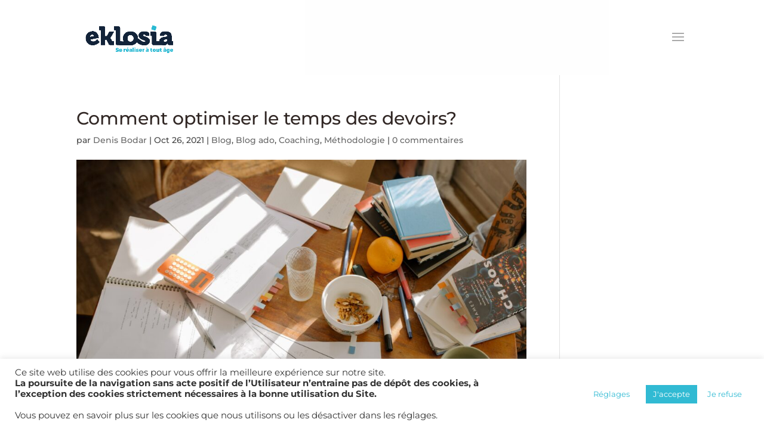

--- FILE ---
content_type: text/css
request_url: https://eklosia.com/wp-content/et-cache/1455/et-core-unified-deferred-1455.min.css?ver=1769001950
body_size: 79
content:
.et_pb_section_0.et_pb_section{padding-top:30px}.et_pb_row_0.et_pb_row{padding-left:5px!important;padding-left:5px}.et_pb_text_0{padding-bottom:0px!important}.et_pb_cta_0.et_pb_promo{background-color:#a9a9a9}.et_pb_cta_0{width:50%;margin:0 auto}.et_pb_cta_0.et_pb_promo.et_pb_module{margin-left:auto!important;margin-right:auto!important}